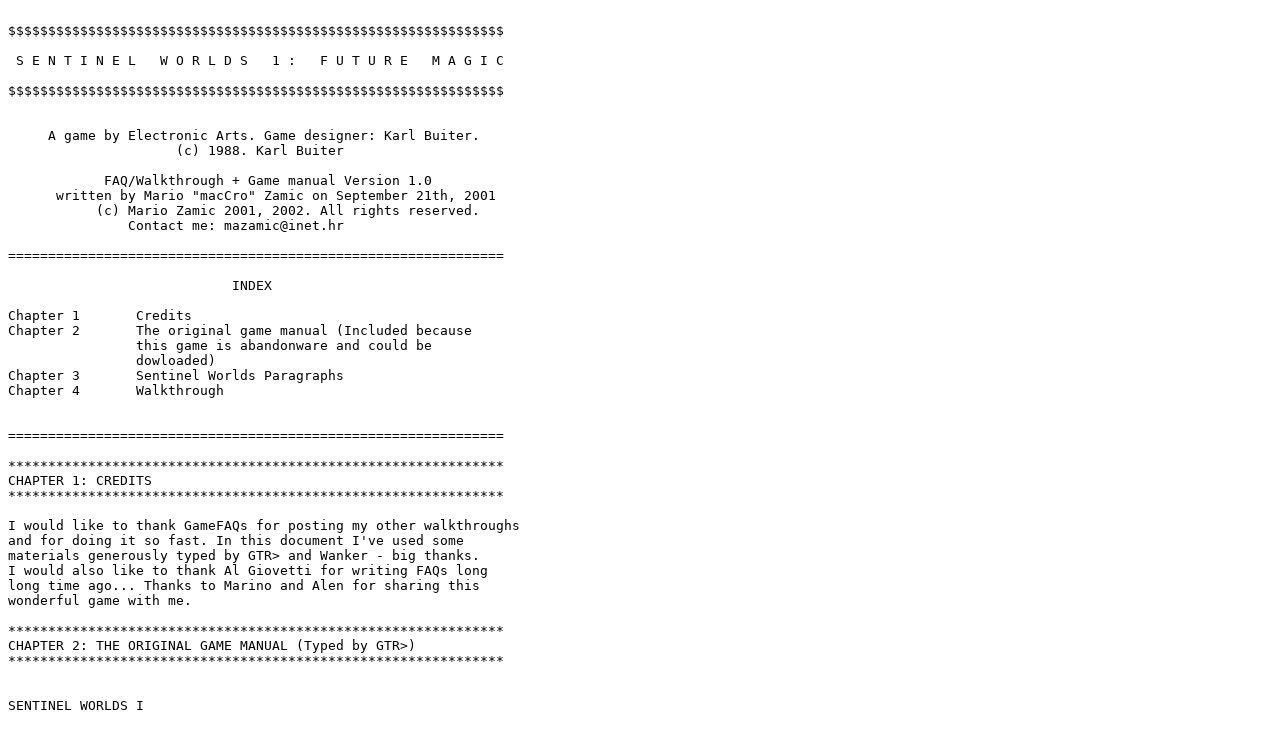

--- FILE ---
content_type: text/plain
request_url: http://alexandria.rpgclassics.com/PC/sentinelworld/sentinelworld_1.txt
body_size: 115211
content:

$$$$$$$$$$$$$$$$$$$$$$$$$$$$$$$$$$$$$$$$$$$$$$$$$$$$$$$$$$$$$$

 S E N T I N E L   W O R L D S   1 :   F U T U R E   M A G I C

$$$$$$$$$$$$$$$$$$$$$$$$$$$$$$$$$$$$$$$$$$$$$$$$$$$$$$$$$$$$$$


     A game by Electronic Arts. Game designer: Karl Buiter.
                     (c) 1988. Karl Buiter

            FAQ/Walkthrough + Game manual Version 1.0
      written by Mario "macCro" Zamic on September 21th, 2001
           (c) Mario Zamic 2001, 2002. All rights reserved.
               Contact me: mazamic@inet.hr

==============================================================

                            INDEX

Chapter 1       Credits
Chapter 2       The original game manual (Included because
                this game is abandonware and could be
                dowloaded)
Chapter 3       Sentinel Worlds Paragraphs
Chapter 4       Walkthrough


==============================================================

**************************************************************
CHAPTER 1: CREDITS
**************************************************************

I would like to thank GameFAQs for posting my other walkthroughs
and for doing it so fast. In this document I've used some
materials generously typed by GTR> and Wanker - big thanks.
I would also like to thank Al Giovetti for writing FAQs long
long time ago... Thanks to Marino and Alen for sharing this
wonderful game with me.

**************************************************************
CHAPTER 2: THE ORIGINAL GAME MANUAL (Typed by GTR>)
**************************************************************


SENTINEL WORLDS I

FUTURE MAGIC
U S E R S    M A N U A L

Another in the continuing series of fastdocs by GTR>

--------------------------------------------------------------

Mission Dossier

I. Excerpt from report by Patrick Blane, Federation Undersec-
retary for Caldorrian Affairs, 2/3/2994:


PRIVATE AND CONFIDENTIAL

SCRAMBLE CODE B3Q8##

To Her Excellency the Ambassador to Caldorre,

I am delighted to report a successful conclusion to our
negotiation with shipping magnate William Grager. He agrees to
provide transportation for shipments of food from Caldorre and
Norjaenn to our new outposts in the Rouyn and Mistassini
systems. In return, the Federation provides protection for the
shipments and the compensation package that you and I
designed.
He's a shrewd old horsetrader,but I played him like a violin. 
I think this will mean promotions for us both. Keep the
champagne cold until I get there.



II. Weak and fragmentary message received at Federation 
Comm Center on Caldorre, 5/23/2995.

...MAYDAY MAYDAY CALDORRE DO YOU RECEIVE  THIS IS THE 
TRANSPORT BARGE "NEW MOON" OUT OF NORJAENN TOWN WE 
HAVE BEEN ATTACKED [...] LIKE NOTHING WE'VE EVER SEEN [...] 
OUT OF NOWHERE [...] ENGINES ARE CRIPPLED  OUR CARGO
PODS HAVE BEEN [...] LOSING FUEL  HURRY CALDORRE WE'RE 
SITTING DUCKS OUT HERE  MAYDAY MAYDAY [...] OH NO  OH MY 
GOD  THEY'RE COMING BACK

[end of transmission]



III. Transcript of the appearance of Caldorre System Repre-
sentative Elizabeth Nguyen before the Federation Subcommittee
on the Transport Raids, 10/23/2995:

"Gentle sentients,
"Since the first Raider attack earlier this year, Grager
Transport has lost seventeen ships. The Federation has lost
gigacredits' worth of badly-needed supplies for the new
settlements. And eighteen men and women of my system have lost
their lives.

"According to William Grager, the attacks are swift and
brutal. The raiders appear out of hyperspace, rake the ships
with some sort of energy weapon, and disappear before they can
be identified. They make no attempt to contact the ships, or
to capture them, or to salvage their remains. The destruction
of this vital shipping route seems to be their only intention.

"The Federation must rethink its strategy. The current
defensive posture, although well-intentioned, has been
ineffective. The Dreadnought-class escort ships that you have
supplied are too slow and heavy to respond to these lightning
fast attacks. Only a more maneuverable ship, such as the
Interceptor-class vessels, might stand a chance against the
Raiders.

"On behalf of the Caldorre system, I demand that you find out
who these Raiders are. It is an atrocious affront to justice
when terrorism is permitted to rage unchecked in civilized
space.

"Gentle sentients, no matter what you do, I beg you, do it
quickly. We can spare no more lives to these monsters."



IV. Address by Cynthia Rodrigues, Federation Mission Coor-
dinator on Casparis, to the crews of eight Federation
Interceptor-class vessels, 1/27/2996:

"Let me begin by congratulating each of you on your talents
and dedication.
You have been chosen from amoung thousands of volunteers, and
have passed--some would say, 'survived'--a grueling training
program that has tested and honed skills vital to the success
of the mission.

"Most importantly, you have encountered the four other people
whose skills and temperaments were found by our tests to be
the most compatible with yours. You came here as strangers to
each other, but the training you have undergone together has
forged you into partners and friends. Your lives will depend
on your ability to rely on each other.

"Let me review some of the details of your mission. A
hyperspace barge will transport you and your ships from the
Federation Central Base to the Caldorre system. This trip will
take six months, during which your crew will be placed in cold
sleep in order to conserve supplies. When the barge reaches
the Caldorre system, you will be awakened, and your ship cast
off to begin its mission.

"From that point on, the course you take will be up to you.
You may decide to remain in space to protect the transport
ships. In this way, you can challenge the raiders in battle,
and, if you are victorious, even board their ships--although I
must remind you that no one has ever returned from such an
attempt. With these tactics you can learn about the raiders
first hand--and still collect the bounties we offer for each
raider ship that you destroy and each transport that you lead
to safety.

"Or you may choose to go planetside to collect intelligence on
the raiders. You'll find information on the streets and in
parks, in restaurants and bars--wherever people gather. Along
the way, you may find the clues that will let you put together
the pieces to this deadly puzzle.

"Don't forget that, to some extent, you must learn to fend for
yourselves on this mission. While we have armed and supplied
you, your party will have to earn money so that you can buy
additional training, equipment, and weapons. While this
requirement is in part a consequence of recent budget cuts, it
has the benefit of forcing you to immerse yourselves more
fully in the local culture, which cannot help but to add to
your store of information.

"In closing, let me send with you the best hopes of your
teachers who remain behind.  May you have good hunting and a
successful return!"



Commander's Reference Manual


Section 1. Assembling the Crew

Prior to departure for the Caldorre System, you will use the
StarCrew Development System to review your five-person crew
for the mission. This sophisticated cybernetic personnel
tracking system enables you to examine each crew member's
characteristics and skills. If you wish, you can enlist new
personnel for any or all of the crew positions at this point.
Finally, you will christen your Federation Interceptor-class
spacecraft, and embark on your mission.


1.1 Crew Duties

The five current members of your party are displayed by the
StarCrew Development System in the following order: Pilot,
Navigator, Communications, Engineer and Medic.

The shipboard duties of each crew member are explained below:

Pilot: Handles the ship's guns during space combat.
Navigator: Guides the ship through real space or hyperspace.
Interprets long-range scanner input. Executes boarding and
orbiting procedures.
Communications Officer: Establishes contact with targeted
ships and programs the ship's computers.
Engineer: Repairs any damage the ship takes in combat.
Medic: Heals injuries suffered by all crew members, except
when performing as the team leader.


1.2 Assigning a New Crew Member

You can look at the dossier of any current crew member by
entering the number next to that person's name.

If you choose to erase that record and enlist another person
instead, select option #3 from the crew member's profile and
the StarCrew Development System displays the photographs of
all personnel who are currently available to join the mission.
Press the number that corresponds with the face of the person
you wish to add to the crew.


1.3 Reading a Crew Member's Profile

The crew profiles reflect the most up-to-the-minute
information about each crew member's equipment, experience,
skills rating, and physical condition. Profiles are
dynamically updated by information from telemetric sensors,
which is interpreted and quantified by the StarCrew personnel
analysis programs.

If you are looking at the profile of a crew member that you
have just added to the crew, start by entering that person's
name at the top of the screen. Here is a guide to reading the
rest of the information on the screen:

Class: The new crew member's function in the crew. A new crew
member automatically takes the class of the old one.

Level: Levels are ranked as follows:

Rank                            Experience Points Required
Combat Cadet                           Initial Rank
Senior Cadet                           25
Command Cadet                          100
Ensign                                 225
Combat Ensign                          400
Senior Ensign                          625
Command Ensign                         900
Lieutenant                             1225
Combat Lieutenant                      1600
First Lieutenant                       2025
Senior Leiutenant                      2500
Command Leiutenant                     3025
Lt. Commander                          3600
Commander                              4225
Combat Commander                       4900
Senior Commander                       5625
Captain                                6400
Combat Captain                         7225
Senior Captain                         8100
Command Captain                        9025


Crew members attain higher ranks during the course of their
duty. The higher their rank, the more effective they are at
doing their job. For example, a Communications Officer with
more experience will be more successful at re-programming the
ship's computers.

A higher experience level also increases the crew member's
Maximum Trauma Rating, which is measured in "hit points". In
addition, for each two additional experience levels attained,
there is a 5% increase in effectiveness with any type of
weapon.

Experience above class level: This is the number of experience
points the crew member has above his or her rated level. This
amount is reduced to zero when he or she has enough points to
advance to the next highest level.

Current Armor: At the beginning of the mission, each crew
member has his or her uniform as armor. The screen displays
the armor's degree of protection against the four classes of
weapons: the higher the number, the greater the armor's
effectiveness against that class of weapon.

Current Weapon: This is the weapon with which this person is
currently equipped. Members start out with only their hands as
weapons. Preparatory to orbiting or boarding, they can get
weapons from the ship's armory. You must then equip crew
members with weapons using the Crew Command System. See
Section 3.

Health Status: The number in paranthesis is this person's
Maximum Trauma Rating. It is initially calculated as the
person's strength plus their stamina, and then is increased as
higher experience levels are attained (See Stamina). The
first number is the current number of hit points.

Party's Current Cash: The party begins with 200 CR. They can
use their cash to buy equipment and supplies, and to acquire
increased training for party members
The party can increase its cash by the following means:

-Federation bounties for destroying raiders' vessels
-Enabling transport ships to safely reach their system
destination
-Delivery of scientific cargoes
-Mining minerals on the planets surface
-Selling items encountered during the party's travels

These aspects of the adventure are explained in greater detail
in section 2.


1.3.1 Assigning Characteristics

When recuiting a new member, you specify the characteristics
you wish the crew member to have by assigning between 10 and
20 points for each characteristic from a total "well" of 70
points.  The characteristics are as follows:

Note: If you make a mistake, you can use the backspace or the
"up arrow" key to backup and change the assigned points.

Strength: Effectiveness in battle. High strength means that
more damage is done when the person uses a contact or edged
weapon. Also added to stamina to determine initial Maximum
Trauma Rating.

Stamina: How long the person can last in battle. The higher a
person's stamina, the more their Maximum Trauma Rating is
increased as they attain higher ranks.

Dexterity: The rate at which the person can attack using any
weapon. It also determines the speed with which the medic can
heal injuries.

Comprehend: Ability to learn new skills. The higher a person's
comprehension, the more new skills they acquire as they are
promoted.

Charisma: Ability to communicate with and influence others.
Confers greater effectiveness in encounters with other
characters.

You should specify characteristics for a new member that are
relevant to the role he or she will play in the party:
the communicator's profile should reflect high comprehension
and charisma, while crew members who are expected to fight
should have high strength and dexterity, etc.

Should you wish to improve your crew's characteristics, you
can visit the Caldorre Towers, where you can take advantage of
training facilities - for a price. For example, using the
aerobics gym increases stamina; a trip to the plastic surgeon
increases charisma, etc.


1.3.2 Assigning Skill Points

Federation training provides each crew member with one skill
point in contact weapons and one in edged weapons (out of a
maximum in all skill categories of seven). During the
recruitment of a new member, you can assign one additional
skill point in any of the following areas:

Contact: Effectiveness with blunt or clubbing weapons.	
Edged: Proficiency with cutting or slashing weapons.
Projectile: Effectiveness with projectile weapons.
Blasters: Proficiency with the blaster class of weapons.

(Each point a person has in one of the above skills is
reflected in a 5% increase in their combat effectiveness
rating with that class of weapon. See Appendix 1 for more
information about weapons.)

Tactics: Skill in using any weapon. Every 2 points allocated
to this skill results in a 5% increase in the combat
effectiveness with any weapon.
Recon: Ability to discern objects and locations using the
long-range scanner in the Ground Command Helmet.
Gunnery: Ability to aim the ship's lasers effectively. This
skill is useful only to the team pilot.	
ATV Repair: Ability to make repairs on the ATV (All-Terrain
Vehicle).
Mining: Expertise in locating valuable mineral deposits on a
planet's surface.
Athletic: Overall physical and mental potential. At the start
of the mission, each characteristic can only be increased 3
points above its original level by means of training. This
"ceiling" is increased by one for each point gained in
athletic skill.
Observation: Ability to notice useful details about
encountered beings.
Bribery: Effectiveness in using the party's cash to influence
encountered characters to do what you want them to do.	


As the crew members gain promotions, they will also gain skill
points, which you can assign as you like, using the Crew
Command System. (See Section 3.)
The rate at which they gain additional skills is determined by
their comprehension level.



Section 2. The Federation Spacecraft Command

When the hyperspace barge arrives in the Caldorre system, you
will be revived by the automatic systems on board. After a
brief orientation from the barge captain, your ship's systems
will come up to normal, and you will be cast off from the
barge.

Although you have received the standard hypno-holographic
training in the operation of the Interceptor-class ships, it
is advisable that you thoroughly review this section of the
manual so that you will be familiar with the operation of your
ship.


+------------------------------------+--------------------+
|                                    |                    |
|                                    |        Long        |
|       Short Range Display          |        Range       |
|                                    |        Display     |
|                                    |                    |
+------------------------------------+--------------------+
|                                    |                    |
|                                    |                    |
|       Ship Status Display          |        Scanner     |
|                                    |        Radar       |
|                                    |                    |
+------------------------------------+--------------------+

Figure 2. Interceptor class view screen

This state-of-the-art multichannel sensor display is your
interface with your ship, your crew, and the area of space in
which you find yourselves. Its screen is divided into
quadrants, explained below:

Short-Range Display: On this display, your ship is color coded
green. Your fellow Interceptors are purple; convoy ships are
yellow; merchant ships are blue; and Raider ships are red. At
the lower left corner of this display are your ship's current
coordinates and rate of speed. Other status messages also
appear in this part of the display. These are explained in
later sections. (In CGA mode all Federation Interceptors are
turquoise, convoy and merchant ships are white, and Raider
vessels are red.)

Long-Range Display: Ships in the surrounding region of space
are displayed using the same color coding as above. Press L to
cycle through the five levels of magnification. Level 1 is the
most powerful. Your ship is always located in the exact center
of this display as in the SR display.

Scanner Display: When a target has been selected, this portion
of the display show information about the targeted ship. (See
section 2.4 for more about targeting.)

Ship Status Display: This stylized diagram shows the condition
of all ship systems as a percentage of total. These readouts
are as follows:

-Upper left: Description of ship's weapons and engines
-Middle left: Conditions of the ship's computer, the
 effectiveness level of each program, and the current system
 targeted by your lasers
-Lower left: Remaining fuel and condition of the ship's hull
-Lower right: condition of the lasers, engine, and shield



2.2 Command Modes

The different command modes are shown on the indicators in the
center right of the screen. They are as follows:

2.2.1 Talk (TLK)

When you have targeted another ship, pressing T directs your
communications officer to open hailing frewquencies.
The communications system on the Interceptor-class ships uses
a modified version of the Intelligent Text Communications
system (ITC), which transmits encoded short-burst messages in
place of digitized speech. Thus, when you encounter another
ship that wishes to respond to your communication, you are
presented with a menu of topics. For each topic, you select
from a library of phrases.

2.2.2 Programming the Ship's Computers (PRG)

Your Interceptor class vessel is equipped with the MAI-7000
cybernetic ship control system. It supports four principal
programs:

Move: Controls the speed and direction of the ship. The better
the Move program is, the more closely you can shadow a
targeted ship--see Section 2.4.3.
Target: Aims the lasers at the selected target.
Evade: Adjusts the ship's trajectory to avoid enemy fire.
Laser: Fires lasers at selected portions of the enemy crafts.

The effectiveness of these programs is rated on a scale of one
to eight.

When you press P to enter this mode, you can order your
communications officer to rewrite ("hack") one of these
programs to fit the circumstances. The more experience this
officer has, the more success he or she will have. If the
officer is very inexperienced, an attempt to hack a program
can actually decrease its efficiency.

Note: If you decide not to "hack" one of the programs, you may
escape from this by pressing the "X" key (see reference card
for more information on keyboard commands).

You can also choose to implement one of the four sub-modules
of the Laser program, which enable you to direct the lasers at
the targeted ship's hull, engine, computer, or lasers. For
example, you might target the raider's hull to destroy the
ship, or its laser to keep it from doing any more damage, or
its engines so that you can immobilize and board it.



2.2.3 Federation Communiques (FED)

Pressing F displays the Federation Communications channel.
This channel shows the location and status of transport
convoys, alerting you to convoys that are in danger. It also
continuously displays messages from the Federation that may
be of use to you, as well as a map of the entire system.



2.2.4 Bridge (BRG)

Depending where you are in space, pressing B to enter this
mode accomplishes one of three things:

-If you are in open space, it directs the navigator to prepare
to enter hyperspace. (See Section 2.3.2.)
-If you are within docking range of a planet's spaceport, it
enables you to use spaceport facilities and orbit the planet.
(See Section 2.5)
-If you are in close proximity to an enemy ship with disabled
engines, it effects boarding procedures. Before you board,
you'll have a chance to visit your ship's armory to provide
your crew with weapons. Remember you must target a ship before
you can board it (See Section 2.4.1)



2.3 Navigation


2.2.1 Sub-Light Speed

Navigation in regular space is controlled by an array of four
keys. The "left" and "right" arrow keys turn the ship
correspondingly; the "up" arrow fires the thrusters to
increase the speed one level; and the "down" arrow fires the
retros, which reduce the speed one level. The maximum possible
speed is level 10; however, this is diminished if your engines
have been damaged.


2.3.2 Hyperspace

Hyperspace is used for interplanetary and cross-system travel.
You specify the destination by aligning a set of crosshairs on
a system map. Once hyperspace travel is completed, you may
have to fine tune your position at sub-light speeds.

For a combat cadet-level navigator, one hyperspace jump
consumes 500 fuel units. As the navigator gains higher rank,
hyperspace travel becomes more fuel-efficient.



2.4 Weaponry and Battle Procedures


2.4.1 Targeting

Press the space bar to target ship's sensors on any ship that
is visible in the short-range display. Press the space bar
repeatedly to cycle through the visible ships.

When a ship is targeted, its picture and status appears in
place of the scanner display in the lower right part of the
main display. Targeting is a necessary perequisite for the
following activities:

-Using the Talk mode
-Boarding an enemy ship
-Shadowing another ship



2.4.2 Laser Control

Initiating inter-ship laser combat with a specified enemy ship
is a two-step process: First you target the enemy ship by
pressing the space bar, then you arm the ship's lasers by
pressing Enter. At this point, the ship's programming takes
over. Firing is automatic until you "de-target" the enemy,
destroy it, or move out of range - or until your own lasers
are disabled.
Even if no ship is targeted, your ship's computers will fire
automatically on enemy ships as they come within range if your
lasers are activated.


2.4.3 Shadowing

When you press S to shadow a targeted ship, your ship's
autopilot takes over and attempts to match the course of the
targeted ship turn for turn. The higher the level of the
"Move" computer program, the better you will be at matching
the other ship's moves.



2.4.4 Damage to Ship Systems

Damage to ship systems has the following effects:

Engine: The ship's top speed is reduced from 10 to a number
corresponding to the remaining percentage of engine function.
For example, if your engine condition is 42%, your maximum
speed is 4.
Lasers: Speed of laser recharging and firing is decreased in
proportion to the damage suffered by the lasers.
Computers: Since the computers ultimately affect all ship
functions, many systems are affected by damage to the
computers. When there is computer damage, the ship moves more
slowly, it is slower to switch targets, you will get hit more
often by enemy fire, and less damage is done by your lasers.
Hull: When hull condition reaches 0%, your ship undergoes
explosive decompression. This has a permanently negative
impact on the viability of the entire crew.

If your fuel is depleted to zero, or if your engines are less
than 10%, you can press H to call a tug that will bring you to
Caldorre for refueling and repair.
If the team has sufficient funds, they will be charged
2000 CR. Otherwise, the Federation Mission Command considers
that such action can only be the consequence of serious crew
incompetence and disciplinary action will be taken.



2.5 Spaceport Contact Procedures

There are a number of useful facilities to be found at the
spaceports of Caldorre and Norjaenn. Before landing on either
of these planets, you may wish to avial yourself of them.
(Since Ceyjavik is a research facility, it has no
spaceport facilities.)

2.5.1 Leave this Spaceport

2.5.2 Visit your Ship's Armory

The ship's armory contains a standard complement of weapons,
armor and other valuable objects. It can also be used to store
item that you acquire during the mission but do not wish to
carry around with you. At the beginnin of the mission the
armory contains the following items:

3 flight jackets
1 dagger
1 power fist
1 cyro cutlass
1 auto pistol
2 auto pistol cartridges
1 arisian lens
1 holophone

Once you have chosen a weapon from the armory and given it to
a crew member, you must use the Crew Command System to equip
that member with it before it can be used in battle.  See
Section 3.

2.5.3 Orbit the Planet

Initiates the landing process. By the use of the crosshairs,
you select the location on the planet that you wish to visit
and hit the "Enter" key to accept your choice of landing sites
(or by using the # 1, 2, or 3 if you wish to visit
one of the 3 Caldorre towers). If landing on other than a
Caldorre tower, the crew will utilize the ATV to travel
planetside.

2.5.4 Visit Recruitment Center

In the unfortunate event that one of your crew should be lost
in combat, you must visit the Recruitment Center on Caldorre
as soon as possible. Until you replace the lost crew member,
your ship's functions will be impaired as follows:

Pilot: Ship cannont engage in space combat.
Navigator: Ship cannot travel in hyperspace. Long-range
scanner only operates at level 5. Federation Communication
Channel system map is rendered inoperative

Communications Officer: You cannot recieve Federation
messages, hack ship's computer programs, or communicate with
targeted ships.
Engineer: Damage to ship cannot be repaired until you return
to drydock.
Medic: Wounded crew members cannot be healed.

Because replacement members have not undergone the special
mission training program, they have characteristic ratings of
14 for all categories: strength, stamina, etc. Also, they
cannot function as expedition leaders when the crew is on
foot.

There must always be at least one of the original crew members
in the mission. If the original five crew members are all
lost, whether in a single tragedy or one at a time, the
mission is at an end.

2.5.5 Visit Science Foundation

Your party can obtain funds by accomplishing Science
Foundation research missions. When you land at the specified
location and place the equipment, the Foundation will credit
your party's account with 700 CR.

2.5.6 Visit Space Miner's Guild

Another way to obtain small amounts of money for your mission
is to use the All Terrain Vehicle to mine valuable ores on the
planets' surface. These minerals are typically found in the
mountainous regions of the planets of this system.

The Miner's Guild is currently interested in these three
minerals:
-Kokodite: Crumbly yellow ore. Used in ceramic components of
spaceship booster engines.
-Cryolote: Iridescent black crystals. When refined, forms the
power source for most energy weapons.
-Elionium: Radioactive greenish dust. Acts as a catalyst in
tissue-cloning procedures.

When you have picked up a quantity of ore, visit the Space
Miner's Guild to drop it off and be reimbursed.

2.5.7 Enter Fuel Depot

Refueling is available at the rate of 20 CR per 100 fuel units
on Caldorre, and 30 CR per 100 units on Norjaenn.

2.5.8 Enter Dry Dock (Only at Caldorre)

When your ship has been damaged in battle, and you can't wait
for your ship's engineer to effect repairs, visit the dry
dock. Federation trained technicians can repair your ship at
the following rates:

System         Price         Improvement
======         =====         ===========
Shields        5 CR          5 %
Hull           7 CR          5 %
Engine         15 CR         5 %
Computer       20 CR         5 %
Lasers         10 CR         5 %



Section 3. Crew Command Center

You can press C to access the StarCrew Command Center from
shipboard, ATV, or when exploring on foot. Use this system to
inspect crew profiles, trade weapons and items, equip weapons,
and set the crew order. Each of these functions is explained
below:


3.1 Return to Active Duty

3.2 Looking at Crew Profiles

Choose this option when you wish to see a crew member's rank,
experience, characteristics, and skills. You should select
this option when crew members receive promotions in order to
allocate the new skill(s) they've acquired.



3.3 Trading Weapons and Items

Weapons, Armor, and items carried in backpacks can be
redistributed amoung crew members by means of this option. If
a crew member is killed, use this option to give their
possessions to their crewmates. Remember a crew member can
only carry one type of Armor at a time though.

3.4 Equipping Weapons

Although a crew member may be carrying a weapon, it can't be
used in combat until you equip the person with it. Choose this
option as soon as you obtain a new weapon so that crew members
will be ready for battle at any time.

3.5 Setting the Crew Order (Only available from GCH)

This option determines the order in which crew members advance
when on an enemy ship or indoors. The first crew member speaks
to the characters the party encounters - so if you were trying
to get information, you might want that person to be someone
with high charisma and comprehension.  If you were expecting
trouble, you would probably want a strong fighter to take the
point.



		Section 4. The All-Terrain Vehicle (ATV)

The All-Terrain Vehicle is a self-contained vehicle whose
extremely rugged armor and versatile sensor systems make it
suitable for exploring the possibly hostile surface of an
alien planet.


+-------------------------------------+-------------------+
|                                     |                   |
|                                     |                   |
|               Top View              |     Navigation    |
|           Monitor Display           |       Display     |
|                                     |                   |
|                                     |                   |
+------------------+------------------+-------------------+
|                  |                  |                   |
|                  |                  |                   |
|    Viewscreen    |     Message      |    ATV Status     |
|      Display     |     Display      |      Display      |
|                  |                  |                   |
|                  |                  |                   |
+------------------+------------------+-------------------+

                Figure 4. ATV Display Screen

Top View Monitor Display: This area of the screen gives you a
top-view display of the ATV's immediate surroundings. Friendly
animals are indicated by a blue dot, hostile ones by red.
Mineral deposits appear as a light-blue dot. (In CGA all
animals are red dots and minerals are white.)

Navigation Grid Display: This is a stylized display of the
surroundings along with a readout of your current coordinates.

ATV Status Display: This display shows the remaining fuel.
When an encounter is selected, it shows a picture of the
encountered creature and a catalog of its natural weapons.

Message Display: A text summary of the current sensor readings
appears here. When the sensors indicate that there is an
action to be taken, such as mining a mineral deposit or
healing an injured animal, a menu appears here from which you
can select this action.

Viewscreen Display: This portion of the screen displays a
representative view of the current surroundings.


4.2 Navigation

To navigate the ATV, you use the same quadrant of keys that
you use to steer your spaceship.

Although the ATV is well-armored, it is subject to mechanical
breakdown, especially when driven for long periods over rugged
ground. The length of time repairs will take depends on the
composite ATV repair skill level of the entire crew.

To enter a structure, maneuver the ATV around until it is
facing the structure.
If the structure can be entered, the message display will give
you the opportunity to do so.

When your party is exploring on foot, as when you enter a
structure from the ATV, board another ship, or enter a
spaceport, you will use the Ground Combat Helmet (GCH),
explained in the next section.



		Section 5. The Ground Combat Helmet (GCH)

The GCH provides a multi-channel interface with your party's
defense, attack, and information capabilites. It is custom
designed for the individual wearer and is programmed with your
crewmate's names and Federation characteristic profiles. This
information automatically adjusts itself as your party becomes
more experienced.

                 (Figure missing)

		Figure 5. Helmet Display Screen

Point-of-view Display: This portion of the display shows the
area immediately in front of you (as group leader) as a matrix
of two-dimensional planes. The display is reoriented as the
party moves through its surroundings.

Around the periphery of the display is the following
information: your name; which level of the structure you are
currently exploring and your directional facing; your current
maximum trauma rating; and your currently equipped weapon, its
status, and its damage potential.

Top View Radar Display: Superimposed on this display is
a top-view diagram ofthe GCH's automatic sonar pulse readings,
which also reorients itself as your party moves.
The team leader appears in green. Crew members are shown in
yellow, with their order in the party denoted by the number of
dark pixels on each blip. Friendly beings appear as blue
blips, and hostile ones appear in red.
(In CGA the team leader is turquoise, crew members are white,
all others are red.)

Indoor Long-Range Display: By pressing L, you can use the GCH
radar system to scan a 20 move square map section. This
readout is displayed in place of the viewscreen and message
displays.

As the members of your team improve their recon skills, you
will be able to discern other items on this display, as
follows:

Cumulative
Recon Skill                Locations Displayed

2                          Weapons shop
4                          General stores
6                          Training facilities
8                          Ship's docked location
10                         Access points to new map locations
12                         Elevators between levels
14                         Armories
16+                        Chests and footlockers

Communications Channel Display: The left portion of this lower
right display window shows a text listing of the available
communications channels. Crew members appear on this listing
in their crew order. This display also shows a picture of the
currently targeted being, and that being's complement of
weapons.

Message Display: A text summary of the current surroundings
appears here. When one of your part makes a voice-channel
comment, it is also displayed here.
When there is action that can be taken, such as an area in
this structure that you can choose to enter, a menu in this
portion of the display gives you the opportunity to do so.

Viewscreen Display: A composite picture of the current
surroundings appears in the lower-left portion of the display.


5.2. Command Options

5.2.1 Battle Status

Press B to see your combat statistics. The readout shows the
crew order and each member's hit points and experience over
grade level.

5.2.2 Crew Command

Press C to inspect crew profiles, trade weapons and items,
equip weapons, and set the crew order. The Crew Command System
is explained in section 3.


5.3 Intelligent Text Communication System

The GCH uses a version of the same Intelligent Communication
System found in the Interceptor-class starships. When you
initiate communications with a member of your crew or an
encountered being, you are presented with a menu of relevant
phrases. You select from these phrases in response to the
other party's replies.

The ITC is context-sensitive in its display of phrases. You
may find that there is more information to be obtained on a
particular subject after a period of time has passed.


5.3.1 Crew Member Channels

When you select one of your crewmates' communications
channels, that person's picture appears on the screen (see
your Reference Card for more information on selecting crew
member channels). If you select your team leader's channel you
will be able to use any abilities that they might possess. By
selecting your Medic's channel you will be provided with a
menu that gives you the option of selecting the order in which
you wish to heal your crew.

5.3.2 Encounter Channel

You can only communicate with encountered beings whom the
sensors deem to be friendly. Remember that Federation
regulation 334-MV1 paragraph Q specifies stiff penalties for
attacking any person so designated.


5.4 Battle Procedures

The GCH interface enables you to target a hostile being and to
use your currently equipped weapon to combat it. Use the space
bar to target a hostile being. You cannot target a being that
is not in your line of sight.

Press "Enter" for the team leader to fire on a hostile being.
Your other team members handle their own firing.

Weapon range for each class of weapon is as follows: Contact
and edged weapons have a range of two squares on the short
range display; projectile weapons and blasters have a range of
four squares.


                        (Figure missing)
                  Figure 6. Caldorre Planet map


		Section 6. Survey Results on Caldorre System

The following Information is excerpted from the Official
Report of the Federation Survey Party of 2990.


6.1 Caldorre

6.1.1 History of the Caldorre System

When the first Federation exploration teams entered the
Caldorre system in 2709, they found to their surprise that its
most Earthlike planet (for which the system was named) was
already inhabited by a highly advanced and technologically
literate culture. In fact, the Caldorrians detected and hailed
the Federation ship before it even knew there was life on the
planet.

The Federation explorers found the Caldorrains eager for
contact with space-farers. Communication proved easy, since
the Caldorrians spoke a much corrupted descendant of an
obsolete language called Anglish -- a precursor of modern
Commonspeak. From this, and from the fact that this region of
space was known as a destination for early deep space
travellers, it was theorized that Caldorre was originally
settled by a lost Earthish colony ship hundreds of years
before.

In 2720, Caldorre and Norjaenn became fully-represented
members of the Federation of Planets. Relations between the
heartworlds of the Caldorre system have generally been
friendly. The Caldorrians value the influx of culture, trade,
and industry brought by the Federation, while the Federation
finds Caldorre a useful stopping point for outbound
expeditions, as well as a valuable trade and population center
in its own right. In addition, the system offers food and
mineral resources that are vital to continued Federation
expansion in this area of space.


6.1.2. Geography and Lifeforms

Caldorre's major landform is a single huge continent that
girdles the planet's equator. Except for the polar regions,
the climate is generally humid and temperate.  The planet is
widely and luxuraintly forested, possessing many of the
characteristics of an Earthish rain forest. Known animal life
includes cave bears, gorillas, and dust snakes, all of which
have been know to be hostile to human beings.


6.1.3 Politics and Culture

Small communities of tribal humans are found at various
locations on the planet. It is a point of contention among
Federation scientists as to whether these are descendants of
the same colony ship that established the Tower culture, or
whether they are the evidence of a separate human landing on
Caldorre. The attitude of the tribal dwellers toward the Tower
inhabitants can generally be described as benignly oblivious.

The only other human life on Caldorre is centered in the three
huge Towers which rise several kilometers above the surface of
the planet. The top of each Tower is a docking port, through
which atmospheric crafts enter the Tower.
Below that are hundreds of levels which house all aspects of
human industry, commerce, and recreation. The lower level fall
into several different basic types:

-Bar and Club levels house establishments that cater to
visitors' needs for recreation and conversation.
-Store levels provide weapons and other supplies for visitors.
-Apartment and Office levels comprise living and working
quarters for Tower inhabitants. The facilities of interest to
travellers on these levels include the aerobics studios,
plastic surgeon, weight gym, library, and tennis/racquet
courts.

The citizens of Caldorre never leave the Tower where they
live, and only know of the rest of their world's surface by
means of geoeducational holograms.
Their sole industry is providing services for space
travellers.

Caldorre boasts the most complete Federation-run spaceport in
the region, with facilities capable of repairing and
resupplying any class of spacefaring vessel.


                (Figure missing)
		Figure 7. Norjaenn Planet Map


6.2 Norjaenn

6.2.1 Geography and Lifeforms

When the original Federation exploration party surveyed
Norjaenn in 2709, they theorized that its soil must be
extremely fertile because of the mineral rich god that shrouds
the planet for a portion of the year. With the help of
Federation development contracts, the planet's extremely rich
grain and livestock industries now make it the breadbasket of
the entire region.

Landforms include one large continent and numerous islands,
the largest of which is located to the northwest. The land is
mostly meadowland and rolling hills, with a ring of steep,
thickly wooded mountains located on the main continent.  There
are two seasons on Norjaenn: "misting," when fine rains sweep
the farming areas of the planet for several months at a time,
and "graintime," when the weather is predominatly clear and
temperate.

Aside from the cattle, which are a hardy variant of the
Talmanian "Tusker" breed, large lifeforms are rarely found
outside of the mountainous areas. They include cave bears and
grey bats, both of which can be dangerous to travellers.


6.2.2 Politics and Culture

The political forces on Norjaenn are perennially embroiled in
land-use squabbles of Byzantine complexity. The two main
groups, the Ranchers and the Farmers, have a long standing
political rivalry. Each group is made up of approximately ten
feudal clans, each of which has its own alliances and
rivalries.

Currently, the two groups are abiding a treaty which
apportions the usable land. Representatives of each family
meet together once a year under a pledge of sanctuary to
decide planetary affairs. No one knows how long this uneasy
peace will last. Observers fear that war could break out again
at any provocation.

Human life on Norjaenn is mostly found in scattered farming
communities. The center of trade and culture is the two town
Tolte. The planet has a Level 2 spaceport, with full supply
capability, but no repair facilities.

                      (Figure missing)
			Figure 8. Ceyjavik Planet Map


6.3 Ceyjavik

Ceyjavik, the most remote planet in the Caldorre system, has a
wild and inhospitable climate that makes it ill-suited to
human colonization. However, the fragile system of animal life
that manages to survive such conditions is of interest to
science, and so the Federation has established a biological
research laboratory on Ceyjavik.


6.3.1 Geography and Lifeforms

Ceyjavik's surface is mostly ocean, with two polar continents
that are home to numerous live volcanoes. These volcanoes
continually spew molten debris, which congeals in the frigid
sea to form the scattered bergs of buoyant lava that are the
other major landforms on the planet. The volcanoes also spew
vast quantities of a bluish gaseous sulfur compound which is
harmelss when it reaches the surface, but is toxic when
concentrated in the volcanic caves.

The planet is subject to intense and long-lasting seasonal
storm systems. Winds can reach 200 to 300 kph during a severe
storm, and a meter of snow frequently falls in the course of a
standard day.  This heavy precipitation coats the floating
bergs with a thick layer of frozen snow, so that they appear
as icebergs by the time they reach equatorial latitudes.

The following life forms are found on Ceyjavik:

-Ice Tiger: Large, white and roughly tigerlike. It lives in
the coves of the larger and more stationary bergs and eats sea
creatures which it captures by swimming. The ice tigers are
normally amiable.
-Bush Rat: This small rodent protects itself by remaining
still, whereupon its thick scrubby coat causes it to resemble
a small shrub.
-Seals: These are peaceful, intelligent creatures that live
primarily in the water and occasionally on the beaches.
Early accounts also contain unsubstantiated reports of such
creatures as blue fliers, red lizards, and lava snakes.


6.3.2 Politics and Culture

The only inhabitants of Ceyjavik are the 50 or so scientists
who staff the BORKIN Laboratory (Biological and Research
Kinetics). The station consists of a base camp with a landing
pad for orbital vehicles, and two outpost labs that are carved
into stationary bergs. These outposts consist of a cat
observation facility, and a sea life/aquarium area. They are
linked by an underwater tunnel.

Ceyjavik has no facilities for supplying or repairing space
vessels. Federation ships are advised to bring their own
supplies when visiting Ceyjavik.



Appendix 1: Weapons

This section describes weapons commonly used in the Caldorre
system. The going price and damage range are listed for each
weapon. Purchase or sale of weapons marked with an asterisk is
not allowed under Federation Regulation M-435-B3N,
subparagraph L.


Contact Weapons (Range: 2 moves):

Weapon              Damage Range            Price
-------------       ------------            -----
Hands                  1 - 4                  ---
Power Fist             2 - 10                  40
Sonic Mace             3 - 12                  90
Gyro Pike              4 - 16                 160
*Neuron Flail         10 - 30                 ---


Edged Weapons (Range: 2 moves):

Weapon              Damage Range            Price
-------------       ------------            -----
Dagger                 2 - 6                   20
Cryo Cutlass           4 - 8                   50
Power Axe              3 - 12                 120
Energy Blade           5 - 20                 200
*Edged Spinner        14 - 28                 ---


Projectile Weapons (Range: 4 moves):

Weapon              Damage Range            Price
-------------       ------------            -----
Auto Pistol            2 - 8                  100
Shotgun                3 - 12                 300
*HyperUzi              6 - 24                 ---
*AK 4700               7 - 28                 ---
*Gauss Rifle           8 - 32                 ---
*Thermocaster         10 - 40                 ---



Blasters (Range: 4 moves):

Weapon              Damage Range            Price
-------------       ------------            -----
Hand Laser             6 - 30                 900
*LR Laser              8 - 40                 ---
*Plasma Gun           10 - 50                 ---
*Neutron Gun          20 - 60                 ---



Ammunition:

Item                Rounds                  Price
-------------       ------                  -----
Auto Pistol           50                       40
Shotgun Pak           35                       60
Uzi Magazine          35                      100
AK Magazine           30                      110
Gauss Magazine        25                      210
Thermal Pak           20                      370
Crysprism             25                      900



Armor:

Item                                   Price
-------------                          -----
Uniform                                  ---
Flight Jacket                            100
Steel Mesh                               190
Flak Jacket                              550
Kevlar Suit                              870
Laser Reflect                            950
Combat Armor                            3500



Future Magic Art Notes:

   One afternoon, while I was busily "pixelating" on my
computer, Karl Buiter poked his head into my cube. On his face
was a big smile and in his hand was a thick stack of papers;
his script for Sentinel Worlds. We sat and discussed it a
while and I came away with the notion that this would be a
rather nice, short, and relatively undemanding art project
involving 30 to 40 pictures, some map graphics, and a few
spaceships. I told him I really hadn't done too many portraits
of people but he assured me that there would only be a few
major characters.  Well, a year and a half later, I've done
over 150 pictures, 3 entire world environments, and a ton of
portraits. So much for initial notions.

   Reading Karl's script was a lot like reading a thorough
movie scripts or short novel. Each character was unique,
well-developed, and colorful. I felt that the hardest job was
to come up with faces and places that would portray the depth
of his vision. Following that was the fact that each picture,
person, and landscape had to fit in an 80 by 80 area with 16
EGA colors of IBM/Tandy's choice. We talked at length about
who should look like what, who needed a bigger nose, and if a
towel was really necessary. It felt like I was a casting
director for a Hollywood movie.  Before long, Karl had my
preliminary art up and running, and we were on our way.

   Three things stood out in rendering any of the pictures of
SW1: FutureMagic.
One, they had to be unique and distinctive. For the player,
the picture of Alex Kann would BE Alex Kann and I didn't want
there to be any mistaking him for someone else. Number two was
dramatic situations. The pictures don't always appear and when
they do it's usually at a key scene. I'd have to take
advantage of that because I couldn't rely on panning scenes or
establishing shots. Third but foremost was quality. Karl is a
quality game designer and programmer, hence nothing short of
the best possible execution would do.

   We've tried hard to accomplish these goals and make
Sentinel Worlds I:FutureMagic a magically enjoyable
experience. We hope you'll find yourself agreeing that we did.


                                Graphic Artist: Michael Kosaka

Notes by the sound designer ...

   When Karl asked me to handle the sounds for FutureMagic, 2
problems immediately surfaced. First, the program was to run
primarily on the PC single speaker system, the most limiting
of all the available home entertainment computers.  Second,
Karl wanted top-notch rock/pop music, citing examples of
Michaal Jackson, Robert Palmer. It seems to me that if I were
capable of cranking out that kind of music, I would be making
albums and not videogame soundtracks; so, leaving the second
problem to puzzle over for later, I concentrated on the first.

   I set about creating a music driver that would simulate
many instruments at once, particulary drum sounds (which was
important to Karl, a drummer himself).
Though only one "instrument" plays at any given time, they are
swapped around so fast that it gives the impression that more
than one voice is playing.
Voices can be created with varying rates and depth of tremolo,
in order to simulate guitar/synthesizer sounds; and other
effects intended to portray snare, bass, and tom-tom drums.

   As far as the sound effects themselves went, well that was
much simpler; it's pretty easy to come up with sounds of
weapons that haven't been built yet; but, I think that a gyro
pike really will sound something like that.

   Once the driver was "perfected", the task of composing
music finally arrived. Not only was I to come up with Top 40
tunes (except for the "old west" piece), the band I hired had
to fit into the one and a half inch pc speaker and the members
had to take turns 240 times a second being heard!
I experimented with drum riffs inspired by examples provided
by Karl and built songs up from there. And, I also used this
project as a chance to create original music of the type I
wanted to do myself anyway -- but please don't tell Karl.


                                Sound Designer: Dave Warhol


Designed and programmed by: Karl Buiter
Computer Graphics: Michael Kosaka
Sound and Music: Dave Warhol
Producer: Dave Albert
Assitant Producers: James Bailey, Michael Meischied,
Chris Wilson

==============================================================


**************************************************************
CHAPTER 3: SENTINEL WORLDS PARAGRAPHS (Typed by Wanker)
**************************************************************

NOTE: You may be misled if you start reading these paragraphs! Karl Buiter
deliberately added many false paragraphs to prevent this to be a story-
spoiler. (macCro)

   Don't start reading these paragraphs. It'll ruin the game. You
gotta have this to solve the game, which is why I typed it up rather
than the Docs, (it's also shorter).     


1. "Of course I know who's behind the raids, " Brennan says, "I've
known all along. Every single one of those raiders is the lowest of
the low, the kind of vile slime that hates puppies an hunts space
bunnies. You know the kind don't you? Here let me clue you in: The
raiders are the kind of folks who read paragraphs they shouldn't be
reading! 
  "Now tell me, why do I always have to do the Federations dirty work?
I'm gonna get me a job where I don't have to tell folks not to do what
they ain't supposed to do..." 

2. The rancher stares at you and your crew long and hard before
answering. "Ranchers and Farmers been fightin' for the last ten years.
There's a piece of land we both have a hankerin' for, cause it's
loaded full of Kransite. Folks in the Rouyn system will pay you enough
for a lousy handful of the stuff to let you retire. Federation don't
know about Kransite and won't recognize either sides claim to the
land. You can see for yourself. It's right here on your chart, at
Norajaenn 1235, 1108." 

3. "I suspect you're right in that assumption. Even my ship with the
latest in fuel-efficient engines, cannot travel beyond two or three
systems from here without refueling. From what I can tell of the
raider craft, their technology is not particularly sophisticated, not
even as advanced as your primitive interceptors." 

4. "The beasts eat our children," the Warhakan leader explains. "Our
weapons are useless against their scales. You must help us. They have
slain all who venture near them. We believe there to be only a dozen
or so, but we are powerless against their ravages. The Federation
promised to help us in times of need...go to Caldorre 1012, 622 and
slay them if you would honor your word!" 

5. "We dig because a great evil persuades us to dig. The evil stands
above us like the shadow of the moon. The people dig, but our hearts
do not dig. We dig with our teeth clenched, but I say to you: One day
the teeth shall bite." 

6. "If you want to know about the raiders, I'll let you in on a little
secret," says Grager in a low voice. "Most of them do themselves in
before you can get one word out of them. But I managed to get a hold
of one that had a mind of his own: In a few words, this one was
scared. I don't resort to torture, I assure you, but a little
persuasion with these types isn't out of line." Grager flashes you a
grin, takes a long sip of his cocktail, then continues. "This guy told
me that they're equipping their ships with a modified weapons system
that has twice the firepower of a Federation starship. That's all I
could get out of him. He wouldn't tell me where his base was or whose
boots he licked. I showed my appreciation by letting him ride with us:
we strapped him to the prow of the ship." 

7. "Let's see now...Sentinels, eh? They're supposed to be a bunch of
old men in blue robes somewhere on Norajaenn. My grandpa said he saw
them once, when he was on a hunting trip. Tried to talk to them, but
they just and didn't make a sound. Gramps was a pretty good tracker,
but all he found was a few bushes stripped clean of fruit. Not a trace
of the old guys. He also claimed that he saw some funny lights in the
hills that night, and on a couple of other nights too." 

8. "Forget about the Sentinels, young man. Looky here, I usually don't
go in for Fed types but my daughter, she's just crazy about 'em. I
reckon it's the uniforms or somethin'. Anyway, you just relax. Ma will
cook us up some nice vittles and we'll sit down and have a nice meal,
and then maybe we'll let you two young'uns alone for a spell. 

9. "Before I tell you where to find the Sentinels you must find a way
to resolve the differences between the Ranchers and the Farmers. Their
dispute is tearing our town apart. I stand to lose my livelihood if
they keep at each other the way they have been. A lot of folks are in
the same boat. An outsider might make them listen to reason, but no
one from Tolte can make them sit down together. You stop them from
trying to kill each other and I'll help you out." 

10. The rancher scratches his chin and gives you a long hard look.
"Well I reckon we been fightin' ever since I was a boy...Norajaenn was
settled nigh unto a hundred years ago, and the two sides been fightin'
at least a third of that time. When the almighty Federation, in it'
infinite wisdom, decided that this was the place to be, it decided it
was the place for both farmers and ranchers. So they plopped us down
in the same spot, maybe twenty families of each persuasion, and waited
to see who survived. Sort of an evolution thing, I reckon. only
problem was both sides survived and now they're fightin' over the same
piece of land. Farmers can just up and plant their crops wherever they
please, whereas we ranchers have to stake out a piece of grazing land
well-suited to our critters. Farmers won't move and we can't move, so
I reckon we'll just have to fight it out until they either move or we
move em." 

11. "To find the Light, it is necessary that you unlock the Gates Of
Truth. The gates are hidden to those in whom the Light is but a dull
glow, but to those in whom the Light shines forth, the Gates stand
forth with an unparalleled luminosity. There the Masters wait in
solitude." 

12. The Warhakan stares resolutely. "They are sometimes accompanied by
others, not like themselves. They offer to trade with us but we
refuse. With such as they, we will have nothing to do." 

13. "Look," he says, "there probably isn't anything in that hunk of
spacejunk. I bet you could sift throughout until your fingers bled,
your knees buckled, and all the chrome flaked off your new digital
watch and you still wouldn't come up with one stinking clue. But by
all means, go ahead, I won't stand in your way." 

14. "Yes," she says in a trembling voice, "there is a door to the
tower that's unguarded. It's a loading port of some sort. I can't tell
you where it is, but there is someone who knows and who'd be willing
to tell you. His..." With a gasp she clutches her throat. You stare in
horror as the blood streams from her eyes. She staggers for a moment,
giving you enough time to step out of the way of her falling corpse. 

15. "Kedro? Only a year ago he was one of us. But something came over
him, sudden-like. Some folks thought it was some space-virus or
something, but I never bought that. If you ask me, he just became..."
he pauses, tapping his forehead, "well, a little touched." 

16. The old man winks at you and nods his head sagely. "Verily, the
world is an oyster, thou shalt not want." 

17. "Well, I won't do it for charity but I'm willing to make a deal,"
he says, taking another slug of Red Reactor. "You get me a Federation
contract-and make it binding-and I'll get em for you, guaranteed. You
come here with a signed piece of paper and we'll talk." 

18. "If the Federation muscles in and you're not 100% on their side,
you don't get no favors. No, I'm not satisfied with the way I've been
treated. It's just not fair competition, you know? An advantage is an
advantage, I don't care how you look at it. An honest trader like me
doesn't stand a chance." 

19. "Quit readin the damn paragraphs when you're not supposed to." 

20. "Our paths will cross again someday. It is our destiny. When it
does, I hope to be ready for him. For now, he fears me greatly
although with his knowledge of the dark arts his evil master has
taught him he could surely kill me. Yet he fears me. He tried to get
me to go with him, to talk to this 'Master' of his, but I didn't. He
said I had the Light or some such mumbo jumbo, but I told him I wasn't
interested in hearing about it. All I know is that someday he's going
to have to face up to the mischief he's created or face up to me, his
brother." 

21. "I did see somethin' strange once. They moved at an incredible
speed. The cattle were scared, and me and my boys had to do everything
we could to keep em from bolting. Weird, let me tell you. You could
kinda see through em, see, only they were a kinda sickly green color.
That was back when my wife was still livin, an' when we came home, she
said we looked like we'd seen a ghost or somethin. All in all I guess
we were purty scared, yup. That was the only time though. 
  "Oh yeah, the next 21 is 45..."  

22. Delik lowers his blaster then returns it to it's holster. "Well,
you don't seem like the dishonest type, but I don't like someone who
goes back on their word and I don't like gettin' snaked. A deal's a
deal. I expect the next time we meet you'll have the credits. I don't
think I need to threaten a Fed." Motioning to his hired help, he turns
and mounts the stairs. 

23. You enter the access code and wait with a little impatience as the
computer translates. With a quick flicker a holographic representation
of the tower appears before you. A flashing arrow points to a portal
on the south side. Words appear below the image: "2210A2: Security
Clearance 'Lanka'." 

24. "Yes sir, he handed me the Caldorre candy bar and said 'Read the
ingredients carefully.' So I opened the thing up and lo and behold
theres these numbers scrawled on the inside: 1792,955. I looked up and
he was gone, you know, vanished. 

25. "Follow me into darkness and know that power is truth! I shall
give you the knowledge by which you shall bring the world to it's
knees and recognize your personal divinity! I hold the reins of the
world out to you. Do not turn them down. Do not choose destruction
when I offer you full life! Do not choose weakness over your right to
rule! Do not die for others when immortality lies within your grasp!" 

26. "I'm pretty sure he's in these caves," Kann explains. " We were on
a three-day drive a week ago, camped out at night when he disappeared.
Two of my men saw the kidnappers carry him off, and swear that the
bunch that got him were Farmers. Recognized em by the they ran. Next
morning we checked out the tracks, what was left of them, and sure
enough the prints weren't from any boots a rancher would wear. I heard
a bunch of Farmers, even old Grayper himself, were heading for Striker
Rift, so I put two and two together and figured that's where they were
hiding my boy." 

27.  "If you ask me there's something really fishy going on in that
Rift. It seems like Farmers sure are heading there a lot these days,
even when there's nothing of value there anymore. Several of us have
seen em sneaking out there at night. Oh, there's something else weird
about all this: we've been picking up strange transmissions on our
radios. Stuff I can't understand. I sure don't like hearin' what I
can't understand." 

28.  "Well, I don't know if they actively help the raiders, but maybe
indirectly. You know for a little information on the placement of
military escorts-you know like your ship-these merchants get safe
passage. It's hard to believe we have such treacherous colonists in
our midsts, but they really exist. If there were some way we could
catch the whole lot of em, we might just bag a few more raiders every
month." 

29.  "The raiders you seek are in an underground colony on the ice
planet. Malcolm brought them here from earth and breeds them for his
army. There's a secret chamber within the towers from which you can
transport you and your crew into the ice domain. There you will
encounter Malcolm and his minions. Beware the counter-winding
staircase! I can tell you no more." 

30. "They live in the lost hills. I ran across them when I was a
youngster. I was hiking in along a ledge and lost my footing. When I
woke up, I was lying down in a dark cave, with a bunch of old men in
blue robes standing around and muttering in some foreign language. My
leg hurt something awful, and my head didn't feel much better. One of
the guys, his name was Kedro, made me lie down and started chanting
over me. Before I knew it my leg stopped hurting, and my head stopped
trying to explode. 
  "I've been back twice, but each time Kedro stopped me and told me to
go home. He said something about the light being bright in me, but
that he could not teach me. Hell I never asked him to. But that was
all he would ever say. So I stopped going back there." 

31. "Why, he is one in whom the light shines with a fierce dark
intensity that I have never before seen. He is called Malcolm Trandle
and he was once a Sentinel. Surely you must not judge the Sentinels
harshly by comparing them to Malcolm, for he left their ways for the
ways of evil. The Sentinels are the keepers of the light. They find
those in whom the Light shines brightly and they nurture it. Why, they
found me many, many aeons ago, on a far distant world where all have
my appearance, but where I was the only one in whom the light shone
brightly. There was another in whom it shine darkly and he they
destroyed. 
  "In Malcolm Trandle the light once shone brightly. Once it shone
with a radiance that would illuminate a galaxy. But when the Sentinels
took up residence on a planet called Earth by its people. Malcolm
began to change. A darkness crept into him and he began to treat the
poor primitives who lived on that world as cattle and playthings.
Before any of the other Sentinels knew what had transpired, Malcolm
had gathered a small army of these pitiful savages and decided that he
should be the ruler of the Sentinels. He stole me from the dwelling of
Kedro, and he stole the book of spells as well. You see, although the
light shines brightly in me, I wield it but slightly. Those around me,
however, can wield it far beyond their normal capacity. Malcolm feared
Kedro as long as Kedro had me with him. And Malcolm feared the book
even more. Ahh, how he feared the book! So he stole us and brought us
to this light forsaken corner of the cosmos. 
  "The delicious irony of it all my friend, is that Malcolm stole me
in order to increase his power, but it could never happen. He took
possession of the planet called caldorre because he sensed a power
here beyond understanding. The three towers that stand on that planet
have stood since time immemorial. The builders of those towers powered
them with a generator of dark light. What Malcolm did not understand
was that as I amplify Light so I destroy Dark Light. The dark Light
is, how do you say it? Allergic to me. So Malcolm had to hide me away,
far away where no pursuit might find me. And here I have lain for
three thousand years and more." 

32. "These beasts may be found toward the setting sun. Let me show you
on this drawing where they reside..." A comparison between the crude
Warhakan map and Federation charts shows the approximate location of
the invasion to be at Caldorre 640,736.  

33. "The Book is a Book of Spells. It is an artifact of light that
Malcolm Trandle stole when he stole our friend the Key of Thor. When
we came to retrieve both Malcolm used a great dark light to rob us of
our youth and minds. He could not extinguish our minds completely but
our youth is lost forever. The light is bright in you. Perhaps we can
teach you what you need to know in order to defeat Malcolm, but we
cannot do so without the book. There are some basic abilities we still
remember and which we will impart to you now. By talking(!) from your
heart to yourself or to others you can focus the light to heal injury
to yourself. You can sense the presence of other users of light, or
those in whom the light shines either brightly, or with the dark
pallor of evil. You may probe the minds of others, to know that which
they most wish to conceal. 
  "In order to teach you more we must have the book of spells. Malcolm
has hidden the book in a special location on the planet Earth. You may
reach this location only through a transporter in one of his towers.
You must go and retrieve the book." 

34. "We dig to protect ourselves from the evil that surrounds us. We
suffer only betrayal at the hands of the Warhaka. Once we are secure
again in our Mother Soil, we shall strike forth with the fury of the
storm. The evil shall not escape us, and none shall stand in our way." 

35. "Malcolm resides in his battle station. You are now ready to
confront him. While his knowledge is great and his power greater, he
too has lost his youth. Your vigor should enable you to face him in a
duel, much like the one you fought with his puppet Shadar. But this
time the stakes will be life or death. You must seek him out with your
abilities and then confront him. If you succeed in destroying him his
world will crumble. Remember that the battle station and the
population of the towers are but creations of his evil power. They
will vanish with his demise, and you will be destroyed in the ensuing
chaos if you remain in his lair. Go now." 

36. "The raiders you seek are the descendants of the earth people
Malcolm brought with him to these worlds. You must capture one of
these and bring him before the Gates of truth. There you will probe
his mind to find the entrance to Malcolms domain. Enter his domain,
find the Book by using the ability to seek out users of the light,
then bring the book back at once. Do not try to confront the betrayer
now, for his power is too great. Go now." 

37. "How are the raids ruining me?" Grager gives you a quizzical
glance, then stares at his well trimmed fingernails. "The Caldorre
system is my system. I own all trade rights to the system. The
Federation has granted me the right to collect a tariff on all
commercial shipping to and from the Caldorre system. In return all
commerce is directed towards furthering the Federation's expansion
into the Rouyn, Malartic, and Noranda systems. While such an
arrangement is not without precedent, it is highly unusual and greatly
coveted by all in my profession. I suspect some of my rivals would
like to see me fail in this endeavor. 
  "I do not intend to fail. As we speak, my crew is installing better
laser turrets on your Interceptor and my programmers are upgrading
your software. It's the least I can do."  

38.  Kann stares at you with a steadiness even you find disquieting.
"They probably removed him from the face of the planet. We were on a
three day drive a week ago when he disappeared. Two of my men saw the
kidnappers and swear that they were Farmers. I heard a bunch of
Farmers, even old Grayper himself were heading for Striker Rift. It's
common knowledge that the Farmers have a secret starbase tucked away
in Shadow Rift. Where he is now I don't know, but there'll be hell to
pay!" 

39. "They woke us up one night shrieking and howling. I never saw such
a scene in all my life. My Pa grabbed the weapon he kept by hid bed
and ran out into the darkness. I saw the bright flashes of his shots,
but the green things ignored him. To this day I still don't know what
they came for. They didn't touch a thing at the shop. I was frozen, I
was so scared. What scares me to this day is the eerie way my brother
stood by the window, as calm as can be. His hand was outstretched as
if he was making contact in some weird way. The expression on his
face...I suppose that was the beginning of it all." 

40. The globe rises slowly, pulsating with a raw energy that
completely illuminates your surroundings. "I am the Key of Thor.
Tremble before me vermin! I shall use you and your pitiful mechanical
conveyances to fulfill my destiny. We shall go to Norajaenn 1875,1060
where the Sentinels, reside and crush them. Let us go!" 

41. With a wicked smile Riker presses the green button on the console
of his raider craft. You hear the sound of metal grating against metal
in the distance, and a muffled scream..."She's all yours boys," he
says with an evil grin, "be sure to take along a spoon." 

42. The Gates of Truth stand open before you. Three old men dressed in
scarlet robes sit just beyond the threshold. As you cross over, one of
the old men smiles at you. That's when you notice his mouth is filled
with several rows of sharp, pointed teeth...  

43. Ruawl accepts the proffered bribe and grins. "Sentinels? Yeah I
know of them. You Feds don't want to mess with those guys. They look
at you sideways and your brain explodes. I saw them stop a cave bear
once, just by sneezing. Whatever you do shoot first when you see one.
If you can kill one or two, maybe the rest will cooperate. If not you
guys are history. 
  "They can be found at Caldorre 3015,827. The key thing is to
remember that the next 43 is 75..." 

44. "Malcolm came to this system in order to increase his powers and
extend his reach. For millennia he has plotted and raised his
warriors. He needs more time to prepare. When your people began to
settle this system he perceived them as a threat, fearing he might be
discovered. He populated the towers with illusions and service
machines hoping that it would become a waystation for travelers. But
when your people decided to settle on Norajaenn it was too much for
him to tolerate. He now sends out his raiders in the hopes of driving
away those who would dwell here leaving him free to pursue his evil
ends. That would spell disaster for all sentient beings." 

45. Face to face with Lochinvar Avrensis, you begin to wonder if you
were wise in seeking him out. He is a huge man, without an ounce of
fat on his body. His three bodyguards carry Neuron Flails, and look as
though they eat Federation Marines for breakfast. "So you boy are
trying to stop the raids eh?" Avrensis says. "Why? What gives you the
right to interfere in a private quarrel? This ones between me and that
wimp Grager. We haven't attacked the Federation, just his ships. Bet
you don't know how he got the trade rights to begin with, do you? Well
it ain't because he's a public servant... 
  "Tell you what I'm gonna do. I'm gonna let you boys walk outa here
in one piece, this time. But if you cross me again, your mamas are
gonna be grieving for years. Now you tell the Federation to keep it's
nose out of this one. If they keep interfering me and my Keeshan
allies are gonna escalate this little fracas into a full scale
galactic war. Now scram!" 

46. "There's only one way to get to our home base and it takes a hell
of a pilot to pull it off. You've got to start off the top of one of
Caldorre tower #2 and hyperspace through the Gates of Truth. I can't
tell you the exact coordinates for the Gates, they have been
programmed into my ships computer in a language I don't understand.
But I think a good hacker could get the info. I can tell you the
security code for that section of prog..." Suddenly the raider gasps
and blood streams from his eyes and nose. With a gurgling sound he
crumples to the floor at your feet,dead. 

47. "Why do I hate Ranchers?" The farmer spits on the ground. "Those
scum killed two of my boys in front of my eyes. All my boy did was
complain about one of their steers tramplin' his cat...The Ranchers
think they own the whole planet. They'll see. Pretty soon we'll take
care of em all." As the old man turns to go a crumpled piece of paper
falls from his pocket. 
  When he leaves you pick it up. It says:"Meet at the base at Shadow
Rift a 0900. Ships are all fueled. This time we take them out." It's
signed "Riker". 

48. The apparent leader of the beasts stares at you, and motions for
the others to leave. "Welcome pale ones. We are the Koshol and we have
returned to claim the land from which we were driven by the Warhaka.
For three generations we have waited. Now we are striking back. They
are treacherous but we are strong. They must die. It is right that
they should die. You need not die, go and do not meddle in our
affairs." 

49. "The beasts were just there one morning," the slender Warhakan
explains, "we did not see them come or by what means they arrived. Now
we are being invaded by these fearsome creatures. We have seen them
uproot trees with little effort. None dare approach them for fear of
the possible consequences. 
  "When your people first came to this world you said you would help
settle any disputes. We ask for your aid in helping us stop this
invasion. 
  "One final word of caution: Remember, the next 49 is 53..." 

50. "My name is Sheelana," the girl says. "Pa told em it was okay to
talk with you. He says a Fed is a good catch, but I don't want to
catch anyone. I just want to be with Joshua Kann. Pa won't stand for
it cause he's a Rancher. But I don't see what difference it makes.
They're not doin the raiding. It's the Sentinels. You can find their
base at Norajaenn 979,522. Remember the next 50 is 42." 

51. The screen of the computer flickers brightly and then goes blank.
After a couple of seconds it comes to life again, filled with the
image of an alien species you have never seen before. Below the image
of the green skinned creature is the following text: 
  "The keeshan race hails from an unknown part of the galaxy. They are
extremely warlike and possess starship technology far beyond that of
the Federation. Emissaries to the Keeshan have returned with their
personalities erased. Each has repeated the same message:'Cease your
expansion or face extermination'. 
  "What little information we have on the Keeshan is because of
recording equipment on the emissary ship of the first unfortunate
ambassador. The other seven emissaries have returned in drone ships of
unknown technology. 
  "Unable to access additional data without security clearance.
Password:_________" 

52. "We dig for evil. We must find the evil. We must destroy the evil.
Three killing seasons before I have vision. It come to me in sleep.
Night star glow with evil. Vision show me evil to lead me to destroy
evil. I leave my father. I leave my people. Few come with me on
journey to evil. We hide in silver boat that sails to star. Vision
guide me to boat. Boat sail to evil. We find evil here. Evil is down
below the earth. Here." 

53. "Striker Rift is one of the canyons that some thought was loaded
with Kokodite. Lemme see now, that wall chart should show it...Yeah,
right here. Norajaenn 1169,677. That's where Grayper and his boys were
headed." 

54.  Just as you turn to walk away from the mysterious craft,a
whooshing noise catches your attention. A small hole appears in the
side of the craft, widening into a portal through which a good sized
human could walk. A metallic voice says "ENTER!". 
     The inside of the vessel is unlike anything that you have seen.
Bank upon bank of flashing lights greet your eyes in every direction.
Sitting in the middle of the craft is a green creature you recognize
as Keeshan. Its features are so alien that you cannot guess its
disposition towards you and your crew. 
     "Greetings, marines," it says in the same flat metallic voice.
"The time has come for contact. It seems Avrensis has told us a
distortion of the fabric in order to have us pursue his goals. He will
be treated accordingly for his deceit. It does not pay to deceive the
Keessha. Our mindcouncil wishes to hear of the Federation, for
ignorance is not the basis for decisions. You will bring your leaders
to Ceyjavik 1002, 767 immediately. We shall await you there." 
     The Keeshan extends a arm-like appendage towards one of the
flashing panels, and suddenly you and your crew are outside the alien
ship, which shimmers and vanishes. 

55.  As soon as you finish typing "Clytemnestra" into the raider
computer, the raider begins laughing. "FOOLS," he says. "Now we're
going just where you wanted to go. Home. When my Master sees I've
brought him a handful of Feds, he'll be delighted. I'll bet I get
promoted for this one. In case you guys are having any thoughts about
fighting your way through, you ought to know that there are 10,000
combat veterans waiting for you where we're going. So settle back and
enjoy the trip, Dolts!" 
     Within a few seconds the small raider vessel begins to tremble
and shake. Suddenly you are slammed into the walls as the craft
accelerates at an unbelievable rate. "Don't worry, you'll wake up
soon", the raider says as you slip into unconsciousness. 

56.  The Book of Spells rises to hover near your eyes. "I hold the
knowledge of how to defeat your enemies. But the Sentinels hold the
power to teach you the knowledge contained within me. We must find
them, for time grows short as the evil one's power grows. 
     "When we reach them you will gain the ability to confuse your
foes, to sense any being's presence, to make your enemies become your
allies and the ability to nullify your enemies strengths. But we must
reach them first." 
     With that the book moves into your backpack, which feels no
heavier. 

57. The bloodstained journal is written in a neat, cramped hand: 

    "The Ice Tigers have begun acting strangely ever since we saw the
comet. First they wouldn't eat, then they began eating everything in
sight. Normally herbivores, they began devouring Bush Rats and the
seal-like creatures that play on the bergs. 

    "It's been a week since the comet has passed and ALL the fauna are
exhibiting signs a odd behavior. Just yesterday Nelson Karamatu, the
chief botanist, noticed that the kelp beds are growing very quickly,
becoming so dense that the creatures that normally swim through them
get stuck and die in them instead. 

    "I think that Nelson is losing his mind. Today he told me that the
kelp is eating the creatures that get stuck. I am going to recommend
that he and Virginia take an extended leave when we get back to the
base. 

    "Last night we lost Slade and Johnson. They went of to explore one
of the side tunnels here and never came back. Slade was the minisub
pilot. We may be stuck here until a rescue team can come to our aid.
Luckily, Nelson knows how to work the comm gear. 

    "Nelson is dead! He was mauled by an Ice Tiger this morning. We
tried to save him, but it was no use. Everything is going wrong. We've
lost four of our original crew of nine. Everything down here has
turned hostile. I hope we can make it back to the minisub." 

  There are no more entries in the journal. 

58. The star pilots eyes dart about the confined spacecraft. "Raiders?
I don't know anything about them. I just fly cargo to Malar..." When
he sees the log book in your hands he seems to collapse. "Oh what's
the use? Yeah, I know about the raids. In fact, I fly on some of them,
when my turn comes up. Do you  have any idea what it's like to work
for Grager? He takes 60% off the top. He does it to every freighter in
the system. When Avrensis offered us a chance to get back at him and
break his monopoly a few of us jocks decided 'why not'? We only shoot
down the ships piloted by his Sarankhan slaves. We won't hit a ship
with a human pilot. In fact on the last three raids we've..." A look
of horror crosses the young man's face. He claws at his nose and eyes,
making a strangled gurgling sound. As blood pours from his eyes, he
drops to his knees, then falls flat on the floor, dead. 

59. Stepping out of your ATV into the alien landscape, you and your
crew are greeted by the sight of seven tall, green opaque creatures
with six limbs. Each of the four upper appendages hold Thermal Casters
pointed at you! "Greetings marines," the tallest one says. "Welcome to
Keesha, and your doom..." 

60. The bartender accepts your generous tip and says, "Yep, I see some
strange types pass through here. Why last week I saw that young Kann
cub and a pretty young Farmer girl here, all dressed up to look like
Caldorreans. Didn't fool me of course. The girl seemed real intent on
getting Josh to look at a little brown book she had. I didn't see what
it was, but I heard her say something about 'taking it to the
Masters'. She also dropped a napkin with some writing on it. All it
says is 'the next 34 is 69.'" 

61. The Key of Thor rises quickly to hover in the air before your
eyes. "I will ride in your backpack. We must find the Sentinels.
Before Malcolm hid me here, Kedro and the band of Sentinels from that
planet earth came to rescue me. Malcolm dealt them a blow that left
them helpless, their minds confused forever. I can restore the
knowledge, but I must see them to do so. Help me find them so we can
put an end to the Dark Light of Malcolm! 
  "The Sentinels have the power to wield the light just as you do. On
Earth, the name the people gave to it was 'magic'. Have you heard of
it? You have it in you, but you clearly do not have the knowledge to
wield it. Kedro does. The Sentinels do. The light can let you mend
people, it can let you change their nature, it can let you confuse
them or strip them of their knowledge. It is the only way Malcolm can
be defeated." 
  The key vanishes into your backpack, but strangely, it feels no
heavier. 

62. "The beasts may be found towards the setting sun, beyond the sky
pillars of emptiness where your vessels dock. Here let me show you..." 
  A comparison of the crude Warhakan map shows the approximate
location of the invasion to be at Caldorre 1012,622. 

63. "Those ships been comin' and goin' for the last three months. I
seen at least thirty of em take off yesterday. They don't fly like any
ship I've ever seen. Just sorta raise up off the ground a bit, shimmer
for a second, then jes vanish. They don't take up a lot of room
neither. You can see for yourself-Norajaenn 1363,932. Be careful
though. The pilots carry mean looking hardware..." 

64. "Bring me the Book of Spells and I'll make you wealthy beyond your
wildest dreams," Malcolm says. "You  will find it in the Sentinels'
caves. Just beyond their dwelling. But be careful. The Sentinels are
more powerful than they let on. Be sure never to look at them
directly. Instead try to look at their reflections in a shiny surface.
Bring me the Book and the raids will stop." 

65. The dials on the time machine flutter while the whole room is
filled with a throbbing, pulsating sound. The screen holds an image of
an ancient city and tall buildings. It is a depressing vision of metal
and cement, with narrow streets covered with antique wheeled vehicles.
Crowds of people stand about. There are many strange names on the
windows of the old buildings. One in particular catches your
eye-Library of the Congress. 
  A button larger than all the others, seems to beckon. It is marked
'Begin Sequence'. When you press it, the number 50 appears, flashes
for a moment, and is replaced by the words: "the next is____." 

66. "Concentrate all of the light towards your enemy," the old man
says. "Visualize his face then the space behind his eyes. When his
visage is covered by the image of the Light, say his name three times
and squeeze the stone as hard as you can. Your enemy will die." 

67. As soon as you step through the Gates you feel a tremendous sense
of tranquility. A gentle humming sound seems to fill your mind and all
your aches and pains subside. In the distance you see a group of young
women in flowing robes approaching. One of them is holding a sign. It
reads:"The next 22 is 6." 

68. Read 33 

69. "You fools!" Malcolm screams, "can't you see what you've done?
You've freed the most horrible power the cosmos has ever seen. The
Sentinels have been held in check by the Gates of Truth since before
your race clawed it's way out of the primal ooze. Your ancestors
called them "daemons" and feared them above all else. And rightly so
for they delight in slaughter and mayhem! 
  "There is but one hope now. Use the Key of Thor, for it has the
power to bind them. That's how we managed to lock them into the
stronghold of Truth. Unveil the Key in their presence and then take
them across the Gates. Once there you will be able to walk back across
the threshold  while they must remain. Go now and undo the damage you
have wrought!" 

70. Grayper shrugs his shoulders and puts his glass on the counter. "I
just don't know marine," he says wearily, "i just don't know. Once it
all seemed so simple but now nothing makes sense to me anymore. When
Kann was my enemy, I felt fulfilled, as if I had a purpose in life. No
you tell me he's never been my foe. Instead you tell me to beware of
Avrensis, the same Lochinvar who is godfather to my eldest daughter
and who has supported the Farmer cause for two generations. I don't
know who to believe...Go seek him out and ask him your questions
yourselves. You will find his stronghold at Caldorre 3015,827." 


71. Upon seeing the tip you left the waitress grins and says, "Not
many marines have that kind of money. You should come here more
often." She glances around and then whispers in your ear, "The
password is EOS." She smiles and quickly scurries off to wait on a
group of star pilots who appear to be well in their cups. 

72. "She's a beauty, ain't she?" The old farmer says with a gleam in
her eye. " I built her myself from a drawing in a history book. Called
em Panzers. That cannon'll blow a hole the size of a spaceship in just
about anything. Hasn't got much fuel, but enough to get to Striker
Rift. Go ahead and take her. Guess you got more need for her than me.
And boys...good luck!" 

73. "The raiders you seek are the descendants of the Earth people
Malcolm brought with him to these worlds. Capture one and use the
ability we have taught you to probe his mind for the entrance to
Malcolms domain. Once in his domain, find the book by using the
ability to seek out users of the light. Then bring the Book back to
us. Do not try to confront the Betrayer now, for his power is too
great. Go." 

74. Next to the hideously mutilated body you find a single word
written in blood:"Sentinel". 

75. As you step outside the door, your senses are assaulted by two
overpowering stimuli: noise and odor. The roar of primitive combustion
based vehicles is deafening, and the smell of the city makes you
nauseous. Turning back to look at the time machine, you see to your
dismay that it is slowly fading away. It appears you'll have to find
another way to return! 

76. Upon seeing the tip you left the waitress sneers and says, "Thanks
big spender. I hope you choke on the ice cubes." 

77. "Cave bears lost their appeal for me many years ago," Alex says.
"Now I hunt far more dangerous prey. My quarry walks on two legs and
kills people just by glancing at them. Soon you will track them as
well, for mankind must eventually face the threat of the Keeshan." He
turns away, and walks back to his ship. 

78. "Well I see you've discovered our little secret," Kann says
glancing quickly at Grayper. "I suppose there's no point in pretending
any more. The quarrel between the Ranchers and the Farmers is just a
matter of convenience for both of us. As long as both groups covet the
same land, They won't try to expand to other regions of Norajaenn.
This planet is rich Kansite. To humans it's little more than an exotic
table salt. To the Keeshan, however, it's a narcotic of sublime
proportions. They will gladly trade all of their wealth just for a
handful of the substance. Grayper and I have been working a sizeable
deposit for years now. It can be found about 12 sectors to the
northwest of Tolte. The Federation should thank us for our efforts.
The Keeshan are a warlike species, but as long as they're supplied
with Kansite, they lose interest in conquest." 

79. The interior of the raider vessel is unlike any you have ever
seen. The bridge consists of a single couch shaped for an inhuman
form. There are miles of cables and wires coming out of the couch, all
leading into a box about the size of a small footlocker. Lying in the
middle of the couch, seemingly unconscious, is the strangest being you
have ever laid eyes on. It's body is absolutely transparent, while
it's internal organs are a deep shade of purple. The raider gestures
towards the form and says "Meet my co-pilot. It's a Verashhki, from
the ringlet nebula. It navigates better than any shipboard computer
I've ever seen, and has the ability to blink the ship in and out of
normal space. We can come and go as we please, because we're always
here, just not in the same dimension as you Feds. Grager found out
about them while doing some trading in that system. He brought back a
few and has  been having us fly raids so he can up the price of the
stuff he exports to Rouyn. I don't mind doin it. It pays more than a
cargo run. Besides," He says with a laugh, "it's a hell of a lot safer
than flying a cargoliner these days." 

80. As you begin to slip into unconsciousness, the last thing you
remember in Kedro, teeth gleaming, motioning to the others and saying
"Come children. It's been so long since we've had a good meal..." 

81. The blue light of the terminal casts a dim glow in the darkened
chamber. "Accessing" appears in the center of the screen. After what
seems like an eternity, but is really a few seconds, the screen clears
and the following message appears:"Security Violation. Access denied.
Erasing Data Banks." The captured raider breaks out into maniacal
laughter then chokes it back as a look of horror crosses his features.
"But Master," he babbles, "I did as you told me. They have destroyed
the records. All is..." he clutches at his face and then screams a
short terrifying scream before dropping to the floor, dead. 

82. "The Warhaka lie," the reptilian Koshol Leader hisses. "We have
lived here many, many generations. The pale ones arrive two
generations ago and seek to destroy the People by hunting and smashing
our eggs. Koshol no leave land of hatching. Warhaka must die. If
Warhaka leave, Koshol pursue. Egg-smasher always return. Warhaka
flying machine no save egg-smasher. We go to flying machine home and
then smash them. Machine home not far. Follow setting sun four day
journey." 

83. "You have destroyed the Master," the Key exclaims. "Why you must
be the new Sentinels! At last! Your coming has been foretold, you
know. That's wonderful. I never much cared for the old Sentinels. They
had nasty habits, what with those hideous teeth and their thirst for
warm blood... They could be quite revolting at times you know. This
could be the beginning of a new age! Let's go back to Earth. We can
take over the Federation. I know how to get there from the gates of
truth. The Gates let one travel anywhere if you know their secret. All
you really need to know is that the next 83 is 12." 

84. The Caldorrean looks about nervously, and then motions you to a
table in a dimly lit corner. "It just won't do to be seen with
Federation marines," he says quietly. "If my co-workers saw me I'd be
cited for off-world contact and I might lose my job. However, I've
lost two friends in these raids and I'd like to see them end. The
raiders are warping in from the Rouyn system. Their ships are of
Malartic construction, and use a special hyperdrive engine that saves
fuel. You should go see Flock at the charging station of the drydock
area for more information. He has spent time in Rouyn and has seen
what the Malartic craft can do firsthand. Tell him 'Kronos' sent
you..." 

85. "There is no Malcolm you fool!" Kedro says impatiently. "He's just
a bogey we made up to placate the Keeshan until the time was right to
conquer their planet. Those creatures believe in magic and sorcery, so
we created a magician to keep them from investigating the Caldorre
system too closely. It worked pretty well till you marines came along
and botched it up. "Kedro reaches over to the glowing terminal on his
right and punches in a code. "Now we have to launch an all-out attack
on their planet and wipe out half their population. It's a shame, for
they made wonderful servants. 
  "There, it's done. Within hours there won't be much left of the
Keeshan Homeworld. Now we must attend to you my meddling marine
friends." Kedro beckons to other blue-robed Sentinels,, who wheel over
a large tubular apparatus. Kedro fiddles with the device for a moment,
then points it at you. "Goodbye," he whispers. With a loud pop, the
device bathes you in an eerie, red light. Fade to Black. 

86. The scene that greets you as you enter the cavern is not for the
weak of heart. The Ranchers have lined the cavern walls with grisly
trophies of their war with the farmers. Two of your crew fall ill at
the sight of the heads on the wall. Now you understand the reports of
missing children. 
  On the table in the center of the room is a Federation chart of
Ceyjavik. Just to the north of the bio-research village is a small dot
labelled HQ. Below it, written in a neat, cramped hand, are the
words:"the next 86 is 19." 

87. "Dear fellow, we are all creatures of the Light, every blessed one
of u!. Everything that lives is of the Light. In some it shines with
an intensity that matches the stars, while in others it is but a
feeble glow. It shines brightly in you dear fellow, and with a
radiance that warms my very core.  
  "How can one in whom the Light shines so brightly not know of the
Light? You mystify me, you do! Can it be that your kind has forgotten?
Ah well, that will be for others to explain, for I am not a teacher, I
am not the pedagogue." 

88. The dying raider looks at you and whispers, "Find Malcolm. He
dwells beyond the Gates of Truth. Tell him the Sentinels have
returned. He'll know what to do." 
                                                                           




**************************************************************
CHAPTER 4: WALKTHROUGH by macCro
**************************************************************



INDEX

4.1. ME AND THE SENTINEL WORLDS
4.2. GETTING STARTED
4.3. CHARACTER CREATION
4.4. ARM YOUR CREW
4.5. EASY MONEY
4.6. GAINING EXPERIENCE AND RANK ADVANCE
4.7. GENERAL HELPFUL INFO
4.8. THE THREE TOWERS OF CALDORRE
4.9. GAME SOLUTION



4.1. ME AND THE SENTINEL WORLDS (by Mario "macCro" Zamic)

Back in 1989. I was 15 years old and I had Commodore 64 as my home
computer. One day a friend of mine came to me with a game he just have
purchased - Sentinel Worlds 1: Future Magic, a Commodore 64 version. I was
a fan of role-playing games even back then (continued much later with
numerous PlayStation and PC RPGs), and my favorite ones were The Secret of
the Silver Blades and Bard's Tale - even though I never managed to finish
either of them.

Then came Sentinel Worlds - in my oppinion the best role playing game for
Commodore 64 ever made. Me and my friend spent numerous nights playing this
dazzling game. It is so addictive once you get inside the story and you
just can't stop. We made many maps and filled many papers with game data
(too bad I lost everything so I had to do it all again this year - never
mind, I liked it). Sentinel Worlds is exactly the same on PC as it is on
C64 so I felt like I'm using my old computer. It's the first game I have
downloaded when I bought my PC and is definitely one of my all time
favorite RPGs, like FF8, Suikoden 1&2, Legend of Legaia, Xenogears or Wild
Arms 2. I think the main reason is the story by Karl Buiter which is really
great, and in times it feels like a novel or a movie scenario. Maybe only
few people will come looking for this FAQ, but nevertheless, I felt that I
should write it.


4.2. GETTING STARTED

Adjust game speed according to your computer's performance. Get a pen and a
paper - you may need to draw some maps here. Read the game manual
carefully. Do not read the paragraphs before the game.


4.3. CHARACTER CREATION

This is the way I created my crew members. You don't have to follow my
example and feel free to experiment, but I think the following advices will
come in handy. First, character's comprehend. It is the most important
because with comprehend 20 you can assign 4 pts to your skills once you
reach new level. Secondly, give 20 to medic's dexterity - this is highly
reccomended and I mean it. When you put your medic with DEX 20 at #3 in
your party he Zoom-heals in battle. So, do it. Consider high charisma
rating for your communications officer - it helps you get more replies from
the beings you encounter and talk to. I suggest that you leave Strength and
Stamina 10 for the moment and increase them gradually in the towers of
Caldorre.


4.4. ARM YOUR CREW

As in other fighting-based role playing games, you need good weapons and
armor. If you have assigned 20 to character's dexterity at the characters'
creation, you will be able to enter Sky Elk Club on Level 793 of Caldorre's
3rd tower and get two Energy Blades there (EDGED weapon, great at the start
of the game). The way to enter the bar is to put member with dexterity 20
as a squad leader (position #1). Afterwards, I suggest you to visit Western
Town on Norjaenn (x1728 y992). There are shotguns and armor in the
ranchers' bar in the northeastern part of town, another shotgun is in the
southwestern office in the office building. You can find a chest with
weapons in the farmers' bar in the southeastern room and another one is in
the ofworlders' bar (Mark's Cantina) in the northeastern room. There is
also armor and weapons in your ship's armory (accessed before you board a
ship). Get everything and arm yourself the best you can. Armor is equipped
automatically, while you have to equip weapons yourself. You are now
prepared to face the challenges of the SENTINEL WORLDS.


4.5. EASY MONEY

I suggest you two ways to earn money: you get 700 credits for delivery of
science equipment and it's the easiest way, even though a bit boring, or
you can board raider ships and get Tesselators, which can be sold for 600
credits each. Later in the game when you get to ............. money won't be a
problem.


4.6. GAINING EXPERIENCE AND RANK ADVANCE

Ahhh, the fighting. The essence of every role-playing game. It's a good
idea to stick with space ship-to-ship combat at first, till you go up a
couple of ranks. Be sure to increase important character stats when you go
up a level. Focus on the weapons, tactics and reconnaisance at first, then
build other statistics. Don't forget to "build" your characters at Caldorre
towers. You have the details in the game manual above.


4.7. GENERAL HELPFUL INFO

* Yeah, put your medic as a member #3 in your crew so (s)he can heal all
  the party members in battle.
* Use game solution only when you're stuck. The best experience is when you
  play on your own.
* The Ultimate Weapon Shop is on Ceyavik, at X2112 Y480.
* By killing blue dots (animals) on planet surface you lower your energy
  level (needed later in game), and you raise it by healing injured
  animals.
* You exit all the menus by pressing "X".
* Talk to party members using the function keys and "T".
* Check your map regularly when you're exploring on foot.
* Once in ............. , visit armories, get out and enter again - all armory
  contents will be renewed. Great for equipping all crew members and
  getting valuable items.


4.8. THE THREE TOWERS OF CALDORRE

Three enormously tall buildings on Caldorre created by game's No.1 villain
Malcolm Trandle. I listed all the facilities in the towers below:

TOWER 1:
Level  801 Tower's spacecraft bay
       800 Barracuda Bar (character Ruawl is inside)
       799 Tennis club (increases your DEXTERITY)
       798 Aerobics (increases your STAMINA)
       797 Thompson Inn, Weight gym (increases your STRENGTH), Wallace Bar
       796 General store, weapon shop
       795 Library (increases your COMPREHEND)
       794 Plastic surgeon (increases your MICHAEL JACKS... CHARISMA)
       793 Vainamoin Club (crew leader must have 20 CHARISMA pts)
Levels below are restricted to public.

TOWER 2:
Level  801 Tower's spacecraft bay
       800 General store, weapon shop
       799 Plastic surgeon
       798 Aerobics
       797 Tennis club
       796 Barracuda Bar
       795 Thompson Inn, Weight gym, Wallace Bar
       794 Library
       793 Vylkka Club (crew leader must have 20 STRENGTH pts)
Levels below are restricted to public.

TOWER 3:
Level  801 Tower's spacecraft bay
       800 General store, weapon shop
       799 Thompson Inn (character Alex Kann is inside), Weight gym,
           Wallace Bar
       798 Aerobics
       797 Library
       796 Barracuda Bar
       795 Plastic surgeon
       794 Tennis club
       793 Sky Elk Club (crew leader must have 20 DEXTERITY pts)
Levels below are restricted to public.



4.9. GAME SOLUTION


Look for the turquise ship which will hail you aboard once you target it
and press "T" button (talk). This is a space yacht of a Caldorre system's
top tycoon - William Grager. Find him on the second level of the ship and
talk to him, he will tell you about the cargo ships being raided in
Caldorre system. Go back to your ship which has been upgraded by Grager's
crew - you can fight Raiders now. After you destroy a couple of raiders,
there will be a message on the Fed channel requesting Federation help on
Caldorre.

Orbit Caldorre and visit location x1151 y769. Enter a hut inside the
village. Talk to Warhaka leader and he will tell you the location of the
"beasts" (x1012:6 y622:9). Go back to space with "O" button and orbit the
planet again, then enter the cave (however, be sure your ammo supply is
full). You are going to encounter some cave bears, but they shouldn't be
much of threat. Koshols ("beasts") reside in the northern part of the cave;
there are some items to pick up in their rooms and a chest at x1013:7
y621:12 (opposite of Koshol temple). Enter temple and talk to Koshol
leader. He tells you all about why they dig on Warhakan land. Go back to
Warhakan village and end the dispute by talking to Warhaka leader.

Back in space, board raider ships and make raiders surrender in battle in
order to interrogate them (NOTE: this could be the most frustrating task -
either they won't surrender or your crew kills them too fast, so it's a
good idea to un-arm your weapons except for the crew leader; also note that
once you enter the enemy ship, the self destruct mechanism activates and
you have only 1000 federation seconds (about 2 minutes) to get the hell out
of there before it blows). Once they surrender, talk to them ("T"). You
have to interrogate many raiders in order to complete this federation
mission (NOTE: "many" could mean 20 or 25, I can't be sure - be patient,
it's the only way!).

Your next mission is to investigate a distress call from a ship orbiting
ice planet Ceyavik (Safari Ship). Since there's obviously no one aboard,
orbit the planet and land to x729 y426. Follow the ice canyon and target
the blue dot - you will see a dead Eckirrt Kann, hunter and brother of
Norjaenn's rancher leader Robert Kann, and also the owner of the Safari
Ship. You can gather experience fighting some nasty ice tigers in the
nearby buildings. In the first north building there are some items and a
chest at x730:11 y426:6. Another chest is in the command center at x730:5
y426:5. Continue along the canyon behind the buildings till you reach the
hatch that leads to the underground lab.

There's an armory at x732:17 y422:16 (you should see it on your map ("L")
if you have raised your characters' RECON) with hyperuzi and a couple of
AK-4700 (best weapon to the point), and maybe it's a good idea to go and
buy some ammo for them. Get EA passcard at x732:7 y422:2 (may be used a
bit later). Proceed south and check the light blue dot - it's a scientist
Virginia Karamatu. Talk to her and she will tell you about the submarine
(it's all written in the game manual though). Enter the area below at
x732:10 y422:18. Follow the undersea tube untill you reach the exit
(if you continue down the hall you can enter a special, not-story-related
level which can be accessed if you got EA passcard). Enter a submarine at
the level below at x731:16 y417:10. Go north in the undersea bay. There's
a chest with ammo at x701:18 y379:12. Exit is at x701:16 y378:9.

Go south to another exit and south again. Cross the bridge and move south
to exit at x701:17 y379:16. From there go north and cross another bridge
continue north to another map and go to higher area exit at x701:15
y378:13. Follow the cave and go down again. Go down once more at x701:15
y378:3. Look at the map - you should be at the level with labirynth.

Proceed with caution - there are many dangerous green dragons in the area!
Cross another bridge and head north. There's a chest (with AK-4700 and a
Gauss Rifle) on the bridge. Stick to the left (west) side of the map and
enter a big room at x701:9 y375:14. Talk to Key of Thor untill he joins
you. Teleport back to the labs and go outside and back to space (with "O").

Fly to Caldorre and visit Barracuda Bar at Tower 1 (level 800). Talk to
Ruawl and offer him the bribe twice. He will tell you to find Jason Depard
in Western Town (Toltte) on Norjaenn. Go there and talk to him (he is in
the Mark's Cantina). Depard will help you only if you resolve a dispute
between the Ranchers and the Farmers. Go to Farmers' bar and talk to a
farmer (usually the first dark blue dot when you enter) and he will tell
you where to find Grayper (the Farmers' leader). Go to Ranchers' bar and
talk to a nearby rancher. Go outside, press "O", orbit the planet and go to
x1169 y677. Enter a canyon and follow it. At the end of the canyon is an 
entrance to a cave.

Once in a cave, save your game and go south. You'll meet Robert Kann (the
Ranchers' leader) - talk to him. Proceed to chest at x1168:3 y682:5 and
further south to Grayper. Talk to him. Go south and enter new area.

There's an armory at x1168:9 y682:9. Save game and go forward. Talk to
Shadar the cruel. He starts an energy battle. After a few minutes, Jason
Depard will chase Shadar off. Talk to Jason. He tells you that Shadar is
his brother and the location of the Sentinels.

Leave the cave and visit location x992:6 y1121:13. Go through the maze and
follow the second path from the right side. The entrance to Sentinel temple
is at x992:5 y1120:7. Talk to Kedro, Sentinel leader.

Back to space, board the raider ship, target a raider, press "T" and select
"Probe mind" to find out the location of Raiders' Battlestation. Go to
location x2220 y1321 and warp to x3884 y3305. You're inside the
Battlestation - save your game right now. The enemy is very powerful here
and you should have contact or edged weapons equipped - there are so many
raiders here and if you use guns or lasers, your ammo will run out fast
(at least till you find armories here).

The way to get to Book of spells is x1792 y956, x1793 y956, x1793 y957,
x1792 y957, x1792 y958, x1791 y958, x1790 y958, x1790 y959, x1789 y959,
x1788 y959, x1787 y959, x1787 y958, x1786 y958. Arm yourself with
thermocasters and combat armor in armories along the way. You have reached
x1786 y958; now take the elevator and SAVE.

Move north. There's a guardian with a thermocaster that is very difficult
to beat (Taylor, seen earlier in the game on Norjaenn). Here's how you'll
do it: equip all members with long range guns - for example, thermocasters.
Approach Taylor one dot below visibility, then press up and quickly press
SPACE to target Taylor. Turn around 180 degrees and press UP arrow. When
you have successfully targeted Taylor, repeat the procedure untill you can
go through. This may be the most difficult moment of the game, so patience,
patience please, and reboot your game if a crew member dies.

Go to book now and talk to it. Go back to level up and enter new area on
the same screen. It will take you back to ship bay. Exit the Battlestation, 
orbit Norjaenn and visit Sentinels (remember, at x992:6, y1121:13). Find
your way to Kedro and talk to him again. You are ready to face Malcolm
Trandle now. Warp back to Battlestation.

To find Malcolm go through x1792 y956, x1791 y956, x1790 y956, x1789 y956,
x1789 y955 (visit an armory), x1788 y955, x1788 y954, take elevator to
level 3, go to x1787 y954, x1787 y953, x1786 y953, x1785 y953, x1785 y952.
There's an armory in which items can be renewed each time you enter it.

Final battle: when you are ready, go to level up to face Malcolm. Now SAVE
your game and fight him. It's "the mind-probing battle". It may seem pretty
unclear how should you fight, but it's actually quite simple: hold right
arrow untill ATT appears on the screen borders, then hit left arrow.
It could last a while, but eventually you'll win. Return to your ship
to complete the game. You are a true hero!

                              T H E   E N D


NOTE: Sentinel Worlds 2 was never published, but Karl Buiter made another
great space RPG - Hard Nova. It's also an abandonware and can be found on
Internet.

(c) Mario "macCro"  Zamic 2001, 2002. All rights reserved. mazamic@inet.hr
